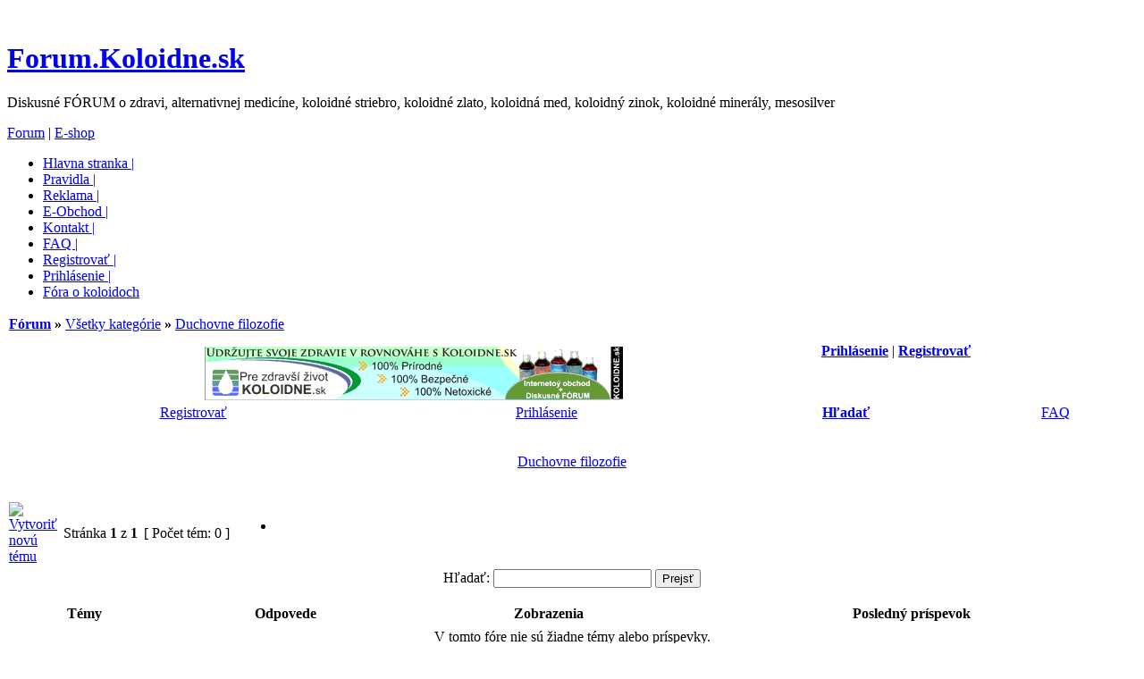

--- FILE ---
content_type: text/html; charset=UTF-8
request_url: http://forum.koloidne.sk/duchovne-filozofie.html?sid=8ce22db63d75ecf7964fed9a117fdf8c
body_size: 5582
content:
﻿<!DOCTYPE html PUBLIC "-//W3C//DTD XHTML 1.0 Transitional//EN" "http://www.w3.org/TR/xhtml1/DTD/xhtml1-transitional.dtd">
<html xmlns="http://www.w3.org/1999/xhtml" dir="ltr" lang="sk-SK" xml:lang="sk-SK">
<head>

<meta name="google-site-verification" content="k9O1KcYeesB--vj37zLKH2EHVtkDCVXBlrBcYEGrIU8" />

<meta http-equiv="content-type" content="text/html; charset=UTF-8" />
<meta http-equiv="content-language" content="sk-SK" />
<meta http-equiv="content-style-type" content="text/css" />
<meta http-equiv="imagetoolbar" content="no" />
<meta name="resource-type" content="document" />
<meta name="distribution" content="global" />
<meta name="copyright" content="Koloidne.sk" />
<meta name="author" content="KOLOIDNE.sk" />
	<meta name="revisit-after" content="1 days" />
    <meta name="robots" content="index,follow" />
<meta name="keywords" content="zdravie, medicina, choroby, choroba, lieky, liek, lieciva, liecba, ochorenie, poradna, prevencia, institucie, lekar, doktor, hypertenzia, zapcha, nadcha, kasel, zapal, hemeroidy, anatomia, bolest, zdravotnictvo, pacient, prava pacienta, krv, krvny tlak, priznak, colloidal, silver, gold, copper, zinc, koloidne, striebro, zlato, zinok, med, koloidne-striebro, koloidne-zlato, koloidna-med, koloidny-zinok, koloidne-zlato, koloidne-mineraly, bylinne, tinktury, diamantova-voda, tibi, kefir" />
<meta name="description" content="KOLOIDNE.sk - Vseobecne zdravotne zamerane forum pre laicku aj odbornu verejnost so zameranim si vymienat poznatky, skusesnosti, liecebne postupy, atd.." />
<meta http-equiv="X-UA-Compatible" content="IE=EmulateIE7" />

<title>Forum.Koloidne.sk &bull; Duchovne filozofie</title>



<link rel="stylesheet" href="https://forum.koloidne.sk/styles/envision/theme/stylesheet.css" type="text/css" />
<script type="text/javascript" src="https://forum.koloidne.sk/styles/envision/template/forum_fn.js"></script>
<script type="text/javascript">

// <![CDATA[


function popup(url, width, height, name)
{
	if (!name)
	{
		name = '_popup';
	}

	window.open(url.replace(/&amp;/g, '&'), name, 'height=' + height + ',resizable=yes,scrollbars=yes,width=' + width);
	return false;
}

function jumpto()
{
	var page = prompt('Zadajte číslo stránky, na ktorú chcete prejsť.:', '1');
	var per_page = '';
	var base_url = '';

	if (page !== null && !isNaN(page) && page == Math.floor(page) && page > 0)
	{
		if (base_url.indexOf('?') == -1)
		{
			document.location.href = base_url + '?start=' + ((page - 1) * per_page);
		}
		else
		{
			document.location.href = base_url.replace(/&amp;/g, '&') + '&start=' + ((page - 1) * per_page);
		}
	}
}

/**
* Find a member
*/
function find_username(url)
{
	popup(url, 760, 570, '_usersearch');
	return false;
}

/**
* Mark/unmark checklist
* id = ID of parent container, name = name prefix, state = state [true/false]
*/
function marklist(id, name, state)
{
	var parent = document.getElementById(id);
	if (!parent)
	{
		eval('parent = document.' + id);
	}

	if (!parent)
	{
		return;
	}

	var rb = parent.getElementsByTagName('input');
	
	for (var r = 0; r < rb.length; r++)
	{
		if (rb[r].name.substr(0, name.length) == name)
		{
			rb[r].checked = state;
		}
	}
}



// ]]>
</script>
</head>
<body class="ltr">
<a name="top"></a>
<div id="wraporta">
	<!--header -->
		<div id="wrapheader">			
				
			<h1 id="logo-text"><a href="https://forum.koloidne.sk:443/?sid=04d6693b3954f554371499b5d2058a0f">Forum.Koloidne.sk</a></h1>		
			<p id="slogan" style="margin-top: 5px;">Diskusné FÓRUM o zdravi, alternativnej medicíne, koloidné striebro, koloidné zlato, koloidná med, koloidný zinok, koloidné minerály, mesosilver</p>		
			
			<div id="wrapheader-links">
			<p>
				<a href="http://forum.koloidne.sk/">Forum</a> | 
				<a href="http://www.koloidne.sk" target="_blank">E-shop</a>			
			</p>		
		</div>		
						
		</div>

<!-- menu -->	
<div  id="menu">
	<ul>
		<li id="current"><a href="https://forum.koloidne.sk:443/?sid=04d6693b3954f554371499b5d2058a0f">Hlavna stranka |</a></li>
		<li><a href="./pravidla.php" >Pravidla |</a></li>
		<li><a href="#" >Reklama |</a></li>
		<li><a href="https://www.koloidne.sk" target="https://www.koloidne.sk">E-Obchod |</a></li>
		<li><a href="./contact.php" >Kontakt |</a></li>
		<li><a href="./faq.php">FAQ |</a></li>
		<li><a href="./ucp.php?mode=register">Registrovať |</a></li>
		<li><a href="./ucp.php?mode=login">Prihlásenie |</a></li>
		<li class="last"><a href="./koloidne-pripravky-f16.html">Fóra o koloidoch</a></li>
	</ul>
</div>

<div id="wrapcentre">
<table class="tablebg" cellspacing="1" width="100%">
<tr>
<td class="row1" height="50px" width="72%">
			<p class="breadcrumbs"><a href="https://forum.koloidne.sk:443/?sid=04d6693b3954f554371499b5d2058a0f"><strong>Fórum</strong></a>

<strong> &#187;</strong>&nbsp;<a href="https://forum.koloidne.sk:443/vsetky-kategorie.html?sid=04d6693b3954f554371499b5d2058a0f">Všetky kategórie</a><strong> &#187;</strong>&nbsp;<a href="https://forum.koloidne.sk:443/duchovne-filozofie.html?sid=04d6693b3954f554371499b5d2058a0f">Duchovne filozofie</a></p>
<div align="center"> <p></p>





         <p style="text-align: center;">
<a href="http://www.koloidne.sk/" target="_blank" alt="Koloidne.sk & Pre zdravsi zivot"><img src="http://striebro.koloidne.sk/468x60.gif" width="468" height="60"></a>





</div>

			</td>
<td class="row2" height="50px" width="28%"> 
    <form method="post" action="./ucp.php?mode=login&amp;sid=04d6693b3954f554371499b5d2058a0f&amp;redirect=.%2Fviewforum.php%3Fforum_uri%3Dduchovne-filozofie%26sid%3D04d6693b3954f554371499b5d2058a0f" style="float:left;position:relative;">	
        <table width="100%" cellspacing="0">
		    <tr>
			    <span class="genmed"><a href="./ucp.php?mode=login&amp;sid=04d6693b3954f554371499b5d2058a0f"><strong>Prihlásenie</strong></a> | <a href="./ucp.php?mode=register&amp;sid=04d6693b3954f554371499b5d2058a0f"><strong>Registrovať</strong></a></span>
            </tr>
        </table>
	
    </form>
</td></tr>
</table>

<table class="tablebg" style="border-top:none;" cellspacing="1" cellpadding="0" border="0" width="100%">
<tr>
	<td class="menu2">
	    <table width="100%">
	        <tr style="padding:0; margin:0;" align="center">
            <td style="padding:0; margin:0;"> <a class="menu2" href="./ucp.php?mode=register&amp;sid=04d6693b3954f554371499b5d2058a0f" >Registrovať</a></td>
                    <td style="padding:0; margin:0;"><a class="menu2" href="./ucp.php?mode=login&amp;sid=04d6693b3954f554371499b5d2058a0f" rel="nofollow">Prihlásenie</a></td><td style="padding:0; margin:0;"><a class="menu2" href="./search.php?sid=04d6693b3954f554371499b5d2058a0f"><strong>Hľadať</strong></a></td>
	            
			        <td style="padding:0; margin:0;"><a class="menu2" href="./faq.php?sid=04d6693b3954f554371499b5d2058a0f">FAQ</a></td>
			
		    </tr>
		</table>
	</td>
</tr>
</table><br />
	<div id="pageheader">
	<p align="center">
<a class="titles" href="https://forum.koloidne.sk:443/duchovne-filozofie.html?sid=04d6693b3954f554371499b5d2058a0f">Duchovne filozofie</a>
	</p>

	</div>
	<br />



<div id="pagecontent">


		<table width="100%" cellspacing="1">
		<tr>
			
				<td align="left" valign="middle"><a href="./posting.php?mode=post&amp;f=22&amp;sid=04d6693b3954f554371499b5d2058a0f"><img src="https://forum.koloidne.sk/styles/envision/imageset/sk/button_topic_new.gif" alt="Vytvoriť novú tému" title="Vytvoriť novú tému" /></a></td>
			
				<td class="nav" valign="middle" nowrap="nowrap">&nbsp;Stránka <strong>1</strong> z <strong>1</strong><br /></td>
				<td class="gensmall" nowrap="nowrap">&nbsp;[ Počet tém: 0 ]&nbsp;&nbsp;</td>
	<td class="gensmall" width="100%" align="right" nowrap="nowrap"><ul class="linklist">
	<li class="rightside pagination"></li>
</ul></td>
			
		</tr>
		</table>
	
	<table class="tablebg" width="100%" cellspacing="1">
		<tr>
			<td class="cat" colspan="6">
				<table width="100%" cellspacing="0">
				<tr class="nav">
					<td valign="middle">&nbsp;</td><td align="center" valign="middle" nowrap="nowrap"><form method="post" name="search" action="./search.php?fid[]=22&amp;sid=04d6693b3954f554371499b5d2058a0f"><span class="gensmall">Hľadať:</span> <input class="post" type="text" name="keywords" size="20" /> <input class="btnlite" type="submit" value="Prejsť" /></form></td>
					<td align="right" valign="middle">&nbsp;</td>
				</tr>
				</table>
			</td>
		</tr>

		<tr>
	
				<th colspan="2">&nbsp;Témy&nbsp;</th>
			
			
			<th>&nbsp;Odpovede&nbsp;</th>
			<th>&nbsp;Zobrazenia&nbsp;</th>
			<th>&nbsp;Posledný príspevok&nbsp;</th>
		</tr>

		
			<tr>
				
					<td class="row1" colspan="6" height="30" align="center" valign="middle"><span class="gen">V tomto fóre nie sú žiadne témy alebo príspevky.</span></td>
				
			</tr>
			
		<tr align="center">
			
				<td class="cat" colspan="6">
			
					<form method="post" action="https://forum.koloidne.sk:443/duchovne-filozofie.html?sid=04d6693b3954f554371499b5d2058a0f"><span class="gensmall">Zobraziť témy za obdobie posledných:</span>&nbsp;<select name="st" id="st"><option value="0" selected="selected">Všetky témy</option><option value="1">1 deň</option><option value="7">7 dní</option><option value="14">2 týždne</option><option value="30">1 mesiac</option><option value="90">3 mesiace</option><option value="180">6 mesiacov</option><option value="365">1 rok</option></select>&nbsp;<span class="gensmall">Usporiadať podľa</span> <select name="sk" id="sk"><option value="a">Autor</option><option value="t" selected="selected">Čas odoslania</option><option value="r">Odpovede</option><option value="s">Predmet</option><option value="v">Zobrazenia</option></select> <select name="sd" id="sd"><option value="a">Vzostupne (A-Z, 0-9)</option><option value="d" selected="selected">Zostupne (Z-A, 9-0)</option></select>&nbsp;<input class="btnlite" type="submit" name="sort" value="Prejsť" /></form>
				</td>
		</tr>
		
		</table>
	
		<table width="100%" cellspacing="1">
		<tr>
			
				<td align="left" valign="middle"><a href="./posting.php?mode=post&amp;f=22&amp;sid=04d6693b3954f554371499b5d2058a0f"><img src="https://forum.koloidne.sk/styles/envision/imageset/sk/button_topic_new.gif" alt="Vytvoriť novú tému" title="Vytvoriť novú tému" /></a></td>
			
				<td class="nav" valign="middle" nowrap="nowrap">&nbsp;Stránka <strong>1</strong> z <strong>1</strong><br /></td>
				<td class="gensmall" nowrap="nowrap">&nbsp;[ Počet tém: 0 ]&nbsp;</td>
				<td class="gensmall" width="100%" align="right" nowrap="nowrap"><ul class="linklist">
	<li class="rightside pagination"></li>
</ul></td>
			
		</tr>
		</table>
	

		<br clear="all" />
</div>

<table class="tablebg" width="100%" cellspacing="1" cellpadding="0" style="margin-top: 5px;">
	<tr>
		<td class="row1">
			<p class="breadcrumbs"><a href="https://forum.koloidne.sk:443/?sid=04d6693b3954f554371499b5d2058a0f">Fórum</a> &#187; <a href="https://forum.koloidne.sk:443/vsetky-kategorie.html?sid=04d6693b3954f554371499b5d2058a0f">Všetky kategórie</a> &#187; <a href="https://forum.koloidne.sk:443/duchovne-filozofie.html?sid=04d6693b3954f554371499b5d2058a0f">Duchovne filozofie</a></p>
			<p class="datetime">Všetky časy sú v UTC </p>
		</td>
	</tr>
	</table>
	<br clear="all" />

	<table class="tablebg" width="100%" cellspacing="1">
	<tr>
		<td class="cat"><h4>Kto je prítomný</h4></td>
	</tr>
	<tr>
		<td class="row1"><p class="gensmall">Uživatelia prezerajúci si toto fórum: Žiadny registrovaný uživateľ a 1 hosť.</p></td>
	</tr>
	</table>

	<br clear="all" />

	<table width="100%" cellspacing="0">
	<tr>
		<td align="left" valign="top">
			<table cellspacing="3" cellpadding="0" border="0">
			<tr>
				<td width="20" style="text-align: center;"><img src="https://forum.koloidne.sk/styles/envision/imageset/topic_unread.gif" width="27" height="27" alt="Nové príspevky" title="Nové príspevky" /></td>
				<td class="gensmall">Nové príspevky</td>
				<td>&nbsp;&nbsp;</td>
				<td width="20" style="text-align: center;"><img src="https://forum.koloidne.sk/styles/envision/imageset/topic_read.gif" width="27" height="27" alt="Žiadne nové príspevky" title="Žiadne nové príspevky" /></td>
				<td class="gensmall">Žiadne nové príspevky</td>
				<td>&nbsp;&nbsp;</td>
				<td width="20" style="text-align: center;"><img src="https://forum.koloidne.sk/styles/envision/imageset/announce_read.gif" width="27" height="27" alt="Oznámenie" title="Oznámenie" /></td>
				<td class="gensmall">Oznámenie</td>
			</tr>
			<tr>
				<td style="text-align: center;"><img src="https://forum.koloidne.sk/styles/envision/imageset/topic_unread_hot.gif" width="27" height="27" alt="Nové príspevky [ Obľúbené ]" title="Nové príspevky [ Obľúbené ]" /></td>
				<td class="gensmall">Nové príspevky [ Obľúbené ]</td>
				<td>&nbsp;&nbsp;</td>
				<td style="text-align: center;"><img src="https://forum.koloidne.sk/styles/envision/imageset/topic_read_hot.gif" width="27" height="27" alt="Žiadne nové príspevky [ Obľúbené ]" title="Žiadne nové príspevky [ Obľúbené ]" /></td>
				<td class="gensmall">Žiadne nové príspevky [ Obľúbené ]</td>
				<td>&nbsp;&nbsp;</td>
				<td style="text-align: center;"><img src="https://forum.koloidne.sk/styles/envision/imageset/sticky_read.gif" width="27" height="27" alt="Dôležité" title="Dôležité" /></td>
				<td class="gensmall">Dôležité</td>			
			</tr>
			<tr>
				<td style="text-align: center;"><img src="https://forum.koloidne.sk/styles/envision/imageset/topic_unread_locked.gif" width="27" height="27" alt="Nové príspevky [ Zamknuté ]" title="Nové príspevky [ Zamknuté ]" /></td>
				<td class="gensmall">Nové príspevky [ Zamknuté ]</td>
				<td>&nbsp;&nbsp;</td>
				<td style="text-align: center;"><img src="https://forum.koloidne.sk/styles/envision/imageset/topic_read_locked.gif" width="27" height="27" alt="Žiadne nové príspevky [ Zamknuté ]" title="Žiadne nové príspevky [ Zamknuté ]" /></td>
				<td class="gensmall">Žiadne nové príspevky [ Zamknuté ]</td>
				<td>&nbsp;&nbsp;</td>
				<td style="text-align: center;"><img src="https://forum.koloidne.sk/styles/envision/imageset/topic_moved.gif" width="27" height="27" alt="Presunutá téma" title="Presunutá téma" /></td>
				<td class="gensmall">Presunutá téma</td>
			</tr>
			</table>
		</td>
		<td align="right"><span class="gensmall"><strong>Môžete</strong> zakladať nové témy v tomto fóre<br /><strong>Môžete</strong> odpovedať na témy v tomto fóre<br /><strong>Nemôžete</strong> upravovať svoje príspevky v tomto fóre<br /><strong>Nemôžete</strong> mazať svoje príspevky v tomto fóre<br /></span>	</td>
	</tr>
	</table>


<br clear="all" />

<table width="100%" cellspacing="0">
<tr>
	<td align="right">
	<form method="post" name="jumpbox" action="https://forum.koloidne.sk:443/viewforum.php?sid=04d6693b3954f554371499b5d2058a0f" onsubmit="if(document.jumpbox.f.value == -1){return false;}">

	<table cellspacing="0" cellpadding="0" border="0">
	<tr>
		<td nowrap="nowrap"><span class="gensmall">Skočiť na:</span>&nbsp;<select name="f" onchange="if(this.options[this.selectedIndex].value != -1){ document.forms['jumpbox'].submit() }">

		
			<option value="-1">Zvoľte fórum</option>
		<option value="-1">------------------</option>
			<option value="16">Koloidne pripravky</option>
		
			<option value="17">&nbsp; &nbsp;Koloidne striebro</option>
		
			<option value="18">&nbsp; &nbsp;Koloidna med</option>
		
			<option value="19">&nbsp; &nbsp;Koloidny zinok</option>
		
			<option value="20">&nbsp; &nbsp;Koloidne zlato</option>
		
			<option value="32">&nbsp; &nbsp;Koloidné magnézium</option>
		
			<option value="21">&nbsp; &nbsp;Koloidne mineraly</option>
		
			<option value="3">Všetky kategórie</option>
		
			<option value="27">&nbsp; &nbsp;Alternativné metody liečby</option>
		
			<option value="28">&nbsp; &nbsp;Drogy, fajčenie, alkohol a iné závislosti</option>
		
			<option value="29">&nbsp; &nbsp;Lieky, užíváníe, zážitky u lékara</option>
		
			<option value="5">&nbsp; &nbsp;Choroby všeobecne a zdravotne potiaze</option>
		
			<option value="6">&nbsp; &nbsp;Správna výživa / životospráva</option>
		
			<option value="26">&nbsp; &nbsp;Potravinové doplnky a vitamíny</option>
		
			<option value="25">&nbsp; &nbsp;Krása, Kozmetika</option>
		
			<option value="24">&nbsp; &nbsp;Pohyb, sport, masáže</option>
		
			<option value="7">&nbsp; &nbsp;Detské choroby</option>
		
			<option value="8">&nbsp; &nbsp;Ženské choroby</option>
		
			<option value="9">&nbsp; &nbsp;Mužské choroby</option>
		
			<option value="10">&nbsp; &nbsp;Rodina, Deti, babetko, pôrodnice</option>
		
			<option value="23">&nbsp; &nbsp;Sex, antikoncepcia, vztahy</option>
		
			<option value="11">&nbsp; &nbsp;Psychické / Osobné problémy - Psychologia</option>
		
			<option value="12">&nbsp; &nbsp;Anorexia - Bulímia</option>
		
			<option value="13">&nbsp; &nbsp;Chudnutie, diéta - Priberanie</option>
		
			<option value="14">&nbsp; &nbsp;Zdravotníctvo</option>
		
			<option value="22" selected="selected">&nbsp; &nbsp;Duchovne filozofie</option>
		
			<option value="15">&nbsp; &nbsp;Ostatné</option>
		

		</select>&nbsp;<input class="btnlite" type="submit" value="Prejsť" /></td>
	</tr>
	</table>

	</form>
</td>
</tr>
</table>


<!--  
    HERE IS A GOOD PLACE TO ADD YOUR OTHER L�NKS OR ADS 
    Examples:
<div class="footerlinks">



</div>
//-->



<p style="text-align: left;">
<a href="http://pocitadlonavstev.eu/
statistika.php?id=74816158"><img src="http://
pocitadlonavstev.eu/
image.php?image=velky&id=74816158&text=w&p=2" 
border=0 width=110 height=70></a>
</p>



<p style="text-align: right;">
<script src="http://c.pocitadlo.sk/?cid=11f82c7930b93cc" type="text/javascript"></script><noscript><div><a href="http://www.pocitadlo.sk/"><img src="http://c1.pocitadlo.sk/?cid=11f82c7930b93cc" alt="Pocitadlo.sk" style="border:none"></a></div></noscript>
</p>





</div><!-- #wrapcentre end here-->



<div id="wrapfooter"><br />
<p class="copyright">
   <strong>Powered by</strong> <a href="http://www.phpbb.com/">phpBB</a> &copy; 2008 <a href="http://forum.koloidne.sk">Forum.Koloidne.sk
			
   <br />
 &nbsp; &copy; 2014 <a href="http://www.koloidne.sk">Koloidne.sk & Pre zdravsi zivot

 </p>
</div>
</div><!-- #wraporta end here-->

</body>
</html>

	</div>

<div id="page-footer">

	<div class="navbar">
		<div class="inner"><span class="corners-top"><span></span></span>

		<ul class="linklist navlinks">
			<li class="icon-home">

<a href="https://forum.koloidne.sk:443/?sid=04d6693b3954f554371499b5d2058a0f" accesskey="h">Fórum</a></li>



			<li class="rightside"><a href="https://forum.koloidne.sk:443/the-team.html?sid=04d6693b3954f554371499b5d2058a0f">Tím</a> &bull; <a href="./ucp.php?mode=delete_cookies&amp;sid=04d6693b3954f554371499b5d2058a0f">Odstrániť všetky cookies fóra</a> &bull; Všetky časy sú v UTC </li>
		</ul>
	


		<ul class="linklist">
			<li class="leftside"><a href="http://forum.koloidne.sk/news/" title="Novinky" class="gym"><img src="https://forum.koloidne.sk:443/gym_sitemaps/images/html_news.gif" alt="Novinky"/>&nbsp;Novinky</a></li><li class="leftside"><a href="http://forum.koloidne.sk/maps/" title="Mapa stránok" class="gym"><img src="https://forum.koloidne.sk:443/gym_sitemaps/images/maps-icon.gif" alt="Mapa stránok"/>&nbsp;Mapa stránok</a></li><li class="leftside"><a href="sitemapindex.xml" title="Zoznam mapovaných" class="gym"><img src="https://forum.koloidne.sk:443/gym_sitemaps/images/sitemap-icon.gif" alt="Zoznam mapovaných"/>&nbsp;Zoznam mapovaných</a></li><li class="leftside"><a href="http://forum.koloidne.sk/rss/news/rss.xml" title="Zdroje RSS" class="gym"><img src="https://forum.koloidne.sk:443/gym_sitemaps/images/feed-icon.png" alt="Zdroje RSS"/>&nbsp;Zdroje RSS</a></li><li class="leftside"><a href="http://forum.koloidne.sk/rss/news/" title="Zoznam RSS" class="gym"><img src="https://forum.koloidne.sk:443/gym_sitemaps/images/feed-icon.png" alt="Zoznam RSS"/>&nbsp;Zoznam RSS</a></li>
		</ul>
		


		<span class="corners-bottom"><span></span></span></div>
	</div>



</div>

</body>
</html>